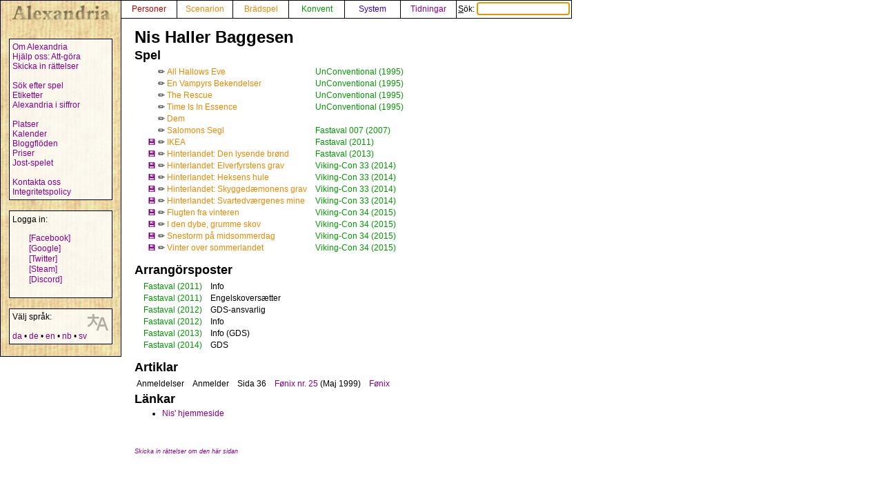

--- FILE ---
content_type: text/html; charset=UTF-8
request_url: https://alexandria.dk/sv/data?person=610
body_size: 2700
content:
<!DOCTYPE html>
<html lang="sv">
	<head>
		<title>
			Nis Haller Baggesen - Alexandria
		</title>
<meta name="viewport" content="width=1024">
		<meta name="robots" content="index, follow" />
		<meta property="og:image" content="https://alexandria.dk/gfx/alexandria_logo_og_crush.png" />
		<meta property="fb:admins" content="745283070">
		<link rel="stylesheet" type="text/css" href="/alexstyle.css" />
		<link rel="stylesheet" type="text/css" href="/uistyle.css" />
		<link rel="alternate" type="application/rss+xml" title="Alexandria" href="https://alexandria.dk/rss.php" />
		<link rel="icon" type="image/png" href="/gfx/favicon_ti.png">
		<link rel="search" type="application/opensearchdescription+xml" title="Alexandria" href="/opensearch.xml" />
		<link rel="stylesheet" href="//code.jquery.com/ui/1.12.1/themes/base/jquery-ui.css">
		<link rel="stylesheet" href="//code.jquery.com/ui/1.11.4/themes/smoothness/jquery-ui.css">
		<link rel="alternate" hreflang="da" href="https://alexandria.dk/da/data?person=610" />
		<link rel="alternate" hreflang="de" href="https://alexandria.dk/de/data?person=610" />
		<link rel="alternate" hreflang="en" href="https://alexandria.dk/en/data?person=610" />
		<link rel="alternate" hreflang="nb" href="https://alexandria.dk/nb/data?person=610" />
		<script
			  src="https://code.jquery.com/jquery-3.4.1.min.js"
			  integrity="sha256-CSXorXvZcTkaix6Yvo6HppcZGetbYMGWSFlBw8HfCJo="
			  crossorigin="anonymous"></script>
		<script src="//code.jquery.com/ui/1.12.1/jquery-ui.js"></script>
		<script src="/helper.js"></script>
		
		
		
					</head>

	<body>
				<div id="leftmenu">
			<p>
				<a href="./" accesskey="q"><img src="/gfx/texture_logo.gif" alt="Alexandria" title="Alexandria" width="151" height="28" id="alexandrialogo"></a>
			</p>
			<div class="leftmenucontent">
				<a href="about">Om Alexandria</a><br>
				<a href="todo">Hjälp oss: Att-göra</a><br>
				<a href="rettelser">Skicka in rättelser</a><br>
				<br>
				<a href="findspec">Sök efter spel</a><br>
				<a href="tags">Etiketter</a><br>
				<a href="statistik">Alexandria i siffror</a><br>
				<br>
				<a href="locations">Platser</a><br>
				<a href="calendar">Kalender</a><br>
				<a href="feeds">Bloggflöden</a><br>
				<a href="awards">Priser</a><br>
				<a href="jostspil">Jost-spelet</a><br>
				<br>
				<a href="kontakt">Kontakta oss</a><br>
				<a href="privacy">Integritetspolicy</a><br>
			</div>

			<div class="leftmenucontent">
				<span class="menulogin">
				Logga in:
				</span>
				<ul class="remotelogin">
				<li><a href="fblogin" accesskey="l">[Facebook]</a></li>
				<li><a href="../login/google/" accesskey="g">[Google]</a></li>
				<li><a href="../login/twitter/" accesskey="t">[Twitter]</a></li>
				<li><a href="../login/steam/" accesskey="e">[Steam]</a></li>
				<li><a href="../login/discord/" accesskey="d">[Discord]</a></li>
				</ul>
				<br>
				
			</div>



			<div class="leftmenucontent selectlanguage">
			<img src="/gfx/icon_translator.svg" alt="Language icon">
			Välj språk:
			<br><br>
			<a href="/da/data?person=610" hreflang="da" title="dansk – danska">da</a> • <a href="/de/data?person=610" hreflang="de" title="Deutsch – tyska">de</a> • <a href="/en/data?person=610" hreflang="en" title="English – engelska">en</a> • <a href="/nb/data?person=610" hreflang="nb" title="norsk bokmål – norskt bokmål">nb</a> • <a href="/sv/data?person=610" hreflang="sv" title="svenska">sv</a>			</div>

		</div>


		<nav>
		<div id="topmenu" itemscope itemtype="http://schema.org/WebSite">
			<meta itemprop="url" content="https://alexandria.dk/" />
			<form action="find" itemprop="potentialAction" itemscope itemtype="http://schema.org/SearchAction">
				
				<meta itemprop="target" content="https://alexandria.dk/find?find={find}"/>
				
				<div class="topmenublock">
					<a href="personer" class="person">Personer</a>
				</div>
				<div class="topmenublock">
					<a href="scenarier" class="game">Scenarion</a>
				</div>
				<div class="topmenublock">
					<a href="boardgames" class="game">Brädspel</a>
				</div>
				<div class="topmenublock">
					<a href="cons" class="con">Konvent</a>
				</div>
				<div class="topmenublock">
					<a href="systemer" class="system">System</a>
				</div>
				<div class="topmenublock">
					<a href="magazines" class="magazines">Tidningar</a>
				</div>
				<div class="topmenublockfind">
					<label for="ffind" accesskey="s">Sök: <input id="ffind" type="search" name="find" value="" size="15" class="find" itemprop="query-input" required autofocus></label>
				</div>
			</form>
		</div>
		</nav>

<div id="resultbox">
</div>

<div class="clear"></div>
<div id="content">

	<h2 class="datatitle">Nis Haller Baggesen</h2>




		<div style="clear: both;">
	</div>

	<h3 class="parttitle">Spel</h3>

	<table class="scenariolist indata">
			<tr>
			<td></td>			<td></td>						<td></td>
			<td style="text-align: center;">
						<span title="Författare">✏️</span>
						</td>
			<td><a href="data?scenarie=2056" class="game" title="All Hallows Eve">All Hallows Eve</a></td>
			<td style="padding-left: 10px;"><a href="data?con=117" class="con" title="3. - 5. mars 1995">UnConventional (1995)</a></td>
		</tr>
			<tr>
			<td></td>			<td></td>						<td></td>
			<td style="text-align: center;">
						<span title="Författare">✏️</span>
						</td>
			<td><a href="data?scenarie=1187" class="game" title="En Vampyrs Bekendelser">En Vampyrs Bekendelser</a></td>
			<td style="padding-left: 10px;"><a href="data?con=117" class="con" title="3. - 5. mars 1995">UnConventional (1995)</a></td>
		</tr>
			<tr>
			<td></td>			<td></td>						<td></td>
			<td style="text-align: center;">
						<span title="Författare">✏️</span>
						</td>
			<td><a href="data?scenarie=2055" class="game" title="The Rescue">The Rescue</a></td>
			<td style="padding-left: 10px;"><a href="data?con=117" class="con" title="3. - 5. mars 1995">UnConventional (1995)</a></td>
		</tr>
			<tr>
			<td></td>			<td></td>						<td></td>
			<td style="text-align: center;">
						<span title="Författare">✏️</span>
						</td>
			<td><a href="data?scenarie=1190" class="game" title="Time Is In Essence">Time Is In Essence</a></td>
			<td style="padding-left: 10px;"><a href="data?con=117" class="con" title="3. - 5. mars 1995">UnConventional (1995)</a></td>
		</tr>
			<tr>
			<td></td>			<td></td>						<td></td>
			<td style="text-align: center;">
						<span title="Författare">✏️</span>
						</td>
			<td><a href="data?scenarie=2469" class="game" title="Dem">Dem</a></td>
			<td style="padding-left: 10px;"></td>
		</tr>
			<tr>
			<td></td>			<td></td>						<td></td>
			<td style="text-align: center;">
						<span title="Författare">✏️</span>
						</td>
			<td><a href="data?scenarie=3191" class="game" title="Salomons Segl">Salomons Segl</a></td>
			<td style="padding-left: 10px;"><a href="data?con=250" class="con" title="4. - 8. april 2007">Fastaval 007 (2007)</a></td>
		</tr>
			<tr>
			<td></td>			<td></td>						<td><a href="data?scenarie=3564" title="Det här scenariot kan laddas ned">💾</a></td>
			<td style="text-align: center;">
						<span title="Författare">✏️</span>
						</td>
			<td><a href="data?scenarie=3564" class="game" title="IKEA">IKEA</a></td>
			<td style="padding-left: 10px;"><a href="data?con=281" class="con" title="20. - 24. april 2011">Fastaval (2011)</a></td>
		</tr>
			<tr>
			<td></td>			<td></td>						<td><a href="data?scenarie=4145" title="Det här scenariot kan laddas ned">💾</a></td>
			<td style="text-align: center;">
						<span title="Författare">✏️</span>
						</td>
			<td><a href="data?scenarie=4145" class="game" title="Hinterlandet: Den lysende brønd">Hinterlandet: Den lysende brønd</a></td>
			<td style="padding-left: 10px;"><a href="data?con=314" class="con" title="27. - 31. mars 2013">Fastaval (2013)</a></td>
		</tr>
			<tr>
			<td></td>			<td></td>						<td><a href="data?scenarie=4067" title="Det här scenariot kan laddas ned">💾</a></td>
			<td style="text-align: center;">
						<span title="Författare">✏️</span>
						</td>
			<td><a href="data?scenarie=4067" class="game" title="Hinterlandet: Elverfyrstens grav">Hinterlandet: Elverfyrstens grav</a></td>
			<td style="padding-left: 10px;"><a href="data?con=326" class="con" title="10. - 12. oktober 2014">Viking-Con 33 (2014)</a></td>
		</tr>
			<tr>
			<td></td>			<td></td>						<td><a href="data?scenarie=4023" title="Det här scenariot kan laddas ned">💾</a></td>
			<td style="text-align: center;">
						<span title="Författare">✏️</span>
						</td>
			<td><a href="data?scenarie=4023" class="game" title="Hinterlandet: Heksens hule">Hinterlandet: Heksens hule</a></td>
			<td style="padding-left: 10px;"><a href="data?con=326" class="con" title="10. - 12. oktober 2014">Viking-Con 33 (2014)</a></td>
		</tr>
			<tr>
			<td></td>			<td></td>						<td><a href="data?scenarie=4068" title="Det här scenariot kan laddas ned">💾</a></td>
			<td style="text-align: center;">
						<span title="Författare">✏️</span>
						</td>
			<td><a href="data?scenarie=4068" class="game" title="Hinterlandet: Skyggedæmonens grav">Hinterlandet: Skyggedæmonens grav</a></td>
			<td style="padding-left: 10px;"><a href="data?con=326" class="con" title="10. - 12. oktober 2014">Viking-Con 33 (2014)</a></td>
		</tr>
			<tr>
			<td></td>			<td></td>						<td><a href="data?scenarie=4069" title="Det här scenariot kan laddas ned">💾</a></td>
			<td style="text-align: center;">
						<span title="Författare">✏️</span>
						</td>
			<td><a href="data?scenarie=4069" class="game" title="Hinterlandet: Svartedværgenes mine">Hinterlandet: Svartedværgenes mine</a></td>
			<td style="padding-left: 10px;"><a href="data?con=326" class="con" title="10. - 12. oktober 2014">Viking-Con 33 (2014)</a></td>
		</tr>
			<tr>
			<td></td>			<td></td>						<td><a href="data?scenarie=4334" title="Det här scenariot kan laddas ned">💾</a></td>
			<td style="text-align: center;">
						<span title="Författare">✏️</span>
						</td>
			<td><a href="data?scenarie=4334" class="game" title="Flugten fra vinteren">Flugten fra vinteren</a></td>
			<td style="padding-left: 10px;"><a href="data?con=330" class="con" title="9. - 11. oktober 2015">Viking-Con 34 (2015)</a></td>
		</tr>
			<tr>
			<td></td>			<td></td>						<td><a href="data?scenarie=4342" title="Det här scenariot kan laddas ned">💾</a></td>
			<td style="text-align: center;">
						<span title="Författare">✏️</span>
						</td>
			<td><a href="data?scenarie=4342" class="game" title="I den dybe, grumme skov">I den dybe, grumme skov</a></td>
			<td style="padding-left: 10px;"><a href="data?con=330" class="con" title="9. - 11. oktober 2015">Viking-Con 34 (2015)</a></td>
		</tr>
			<tr>
			<td></td>			<td></td>						<td><a href="data?scenarie=4330" title="Det här scenariot kan laddas ned">💾</a></td>
			<td style="text-align: center;">
						<span title="Författare">✏️</span>
						</td>
			<td><a href="data?scenarie=4330" class="game" title="Snestorm på midsommerdag">Snestorm på midsommerdag</a></td>
			<td style="padding-left: 10px;"><a href="data?con=330" class="con" title="9. - 11. oktober 2015">Viking-Con 34 (2015)</a></td>
		</tr>
			<tr>
			<td></td>			<td></td>						<td><a href="data?scenarie=4340" title="Det här scenariot kan laddas ned">💾</a></td>
			<td style="text-align: center;">
						<span title="Författare">✏️</span>
						</td>
			<td><a href="data?scenarie=4340" class="game" title="Vinter over sommerlandet">Vinter over sommerlandet</a></td>
			<td style="padding-left: 10px;"><a href="data?con=330" class="con" title="9. - 11. oktober 2015">Viking-Con 34 (2015)</a></td>
		</tr>
		</table>


<h3 class="parttitle" id="organizer">Arrangörsposter</h3>
	<table class="organizerlist indata">
		<tr>
	<td style="text-align: right;" >
		<a href="data?con=281" class="con" title="20. - 24. april 2011">Fastaval</a>
	</td>
	<td style="padding-right: 10px" >
		<a href="data?con=281" class="con">(2011)</a>
	</td>
	<td>
		Info
	</td>
	</tr>
		<tr>
	<td style="text-align: right;" >
		<a href="data?con=281" class="con" title="20. - 24. april 2011">Fastaval</a>
	</td>
	<td style="padding-right: 10px" >
		<a href="data?con=281" class="con">(2011)</a>
	</td>
	<td>
		Engelskoversætter
	</td>
	</tr>
		<tr>
	<td style="text-align: right;" >
		<a href="data?con=299" class="con" title="4. - 8. april 2012">Fastaval</a>
	</td>
	<td style="padding-right: 10px" >
		<a href="data?con=299" class="con">(2012)</a>
	</td>
	<td>
		GDS-ansvarlig
	</td>
	</tr>
		<tr>
	<td style="text-align: right;" >
		<a href="data?con=299" class="con" title="4. - 8. april 2012">Fastaval</a>
	</td>
	<td style="padding-right: 10px" >
		<a href="data?con=299" class="con">(2012)</a>
	</td>
	<td>
		Info
	</td>
	</tr>
		<tr>
	<td style="text-align: right;" >
		<a href="data?con=314" class="con" title="27. - 31. mars 2013">Fastaval</a>
	</td>
	<td style="padding-right: 10px" >
		<a href="data?con=314" class="con">(2013)</a>
	</td>
	<td>
		Info (GDS)
	</td>
	</tr>
		<tr>
	<td style="text-align: right;" >
		<a href="data?con=323" class="con" title="16. - 20. april 2014">Fastaval</a>
	</td>
	<td style="padding-right: 10px" >
		<a href="data?con=323" class="con">(2014)</a>
	</td>
	<td>
		GDS
	</td>
	</tr>
		</table>

<h3 class="parttitle">Artiklar</h3>
	<table id="personarticles">
		<tr>
	<td>Anmeldelser</td>
	<td>Anmelder</td>
	<td class="page">Sida 36</td>
	<td><a href="magazines?issue=45">Fønix nr. 25</a> (Maj 1999)</td>
	<td class="magazine"><a href="magazines?id=1">Fønix</a></td>
	</tr>
		</table>


<h3 class="parttitle">Länkar</h3>
<ul class="indatalist">
<li><a href="http://www.ludofex.dk/" title="Nis&#039; hjemmeside">Nis&#039; hjemmeside</a></li>

</ul>


<br><br>
<a href="rettelser?cat=person&amp;data_id=610"><span class="updatelinktext">Skicka in rättelser om den här sidan</span></a>

</div>
</body>
</html>
